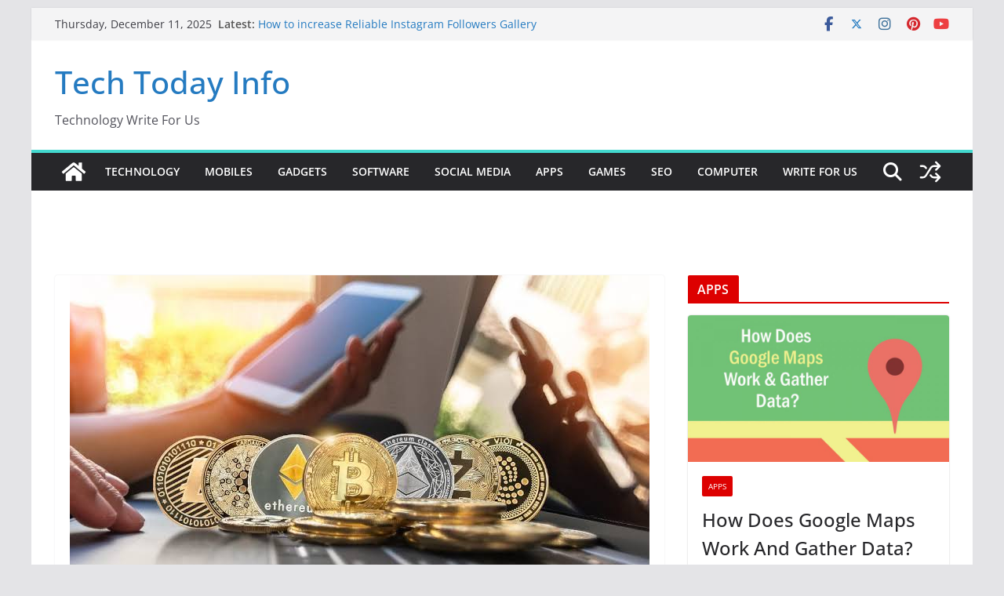

--- FILE ---
content_type: application/x-javascript
request_url: https://www.techtodayinfo.com/wp-content/themes/colormag/assets/js/magnific-popup/jquery.magnific-popup.min.js?ver=4.1.1
body_size: 8196
content:
!(function (e) {
	'function' == typeof define && define.amd
		? define(['jquery'], e)
		: 'object' == typeof exports
			? e(require('jquery'))
			: e(window.jQuery || window.Zepto);
})(function (c) {
	function e() {}
	function d(e, t) {
		m.ev.on(x + e + I, t);
	}
	function p(e, t, n, o) {
		var i = document.createElement('div');
		return (
			(i.className = 'mfp-' + e),
			n && (i.innerHTML = n),
			o ? t && t.appendChild(i) : ((i = c(i)), t && i.appendTo(t)),
			i
		);
	}
	function u(e, t) {
		m.ev.triggerHandler(x + e, t),
			m.st.callbacks &&
				((e = e.charAt(0).toLowerCase() + e.slice(1)), m.st.callbacks[e]) &&
				m.st.callbacks[e].apply(m, Array.isArray(t) ? t : [t]);
	}
	function f(e) {
		return (
			(e === A && m.currTemplate.closeBtn) ||
				((m.currTemplate.closeBtn = c(
					m.st.closeMarkup.replace('%title%', m.st.tClose),
				)),
				(A = e)),
			m.currTemplate.closeBtn
		);
	}
	function r() {
		c.magnificPopup.instance ||
			((m = new e()).init(), (c.magnificPopup.instance = m));
	}
	function a() {
		y && (v.after(y.addClass(l)).detach(), (y = null));
	}
	function i() {
		n && c(document.body).removeClass(n);
	}
	function t() {
		i(), m.req && m.req.abort();
	}
	var m,
		o,
		g,
		s,
		h,
		A,
		l,
		v,
		y,
		n,
		w = 'Close',
		F = 'BeforeClose',
		C = 'MarkupParse',
		b = 'Open',
		j = 'Change',
		x = 'mfp',
		I = '.' + x,
		T = 'mfp-ready',
		N = 'mfp-removing',
		k = 'mfp-prevent-close',
		P = !!window.jQuery,
		_ = c(window),
		S =
			((c.magnificPopup = {
				instance: null,
				proto: (e.prototype = {
					constructor: e,
					init: function () {
						var e = navigator.appVersion;
						(m.isLowIE = m.isIE8 = document.all && !document.addEventListener),
							(m.isAndroid = /android/gi.test(e)),
							(m.isIOS = /iphone|ipad|ipod/gi.test(e)),
							(m.supportsTransition = (function () {
								var e = document.createElement('p').style,
									t = ['ms', 'O', 'Moz', 'Webkit'];
								if (void 0 !== e.transition) return !0;
								for (; t.length; ) if (t.pop() + 'Transition' in e) return !0;
								return !1;
							})()),
							(m.probablyMobile =
								m.isAndroid ||
								m.isIOS ||
								/(Opera Mini)|Kindle|webOS|BlackBerry|(Opera Mobi)|(Windows Phone)|IEMobile/i.test(
									navigator.userAgent,
								)),
							(g = c(document)),
							(m.popupsCache = {});
					},
					open: function (e) {
						if (!1 === e.isObj) {
							(m.items = e.items.toArray()), (m.index = 0);
							for (var t, n = e.items, o = 0; o < n.length; o++)
								if ((t = (t = n[o]).parsed ? t.el[0] : t) === e.el[0]) {
									m.index = o;
									break;
								}
						} else
							(m.items = Array.isArray(e.items) ? e.items : [e.items]),
								(m.index = e.index || 0);
						if (!m.isOpen) {
							(m.types = []),
								(h = ''),
								e.mainEl && e.mainEl.length
									? (m.ev = e.mainEl.eq(0))
									: (m.ev = g),
								e.key
									? (m.popupsCache[e.key] || (m.popupsCache[e.key] = {}),
										(m.currTemplate = m.popupsCache[e.key]))
									: (m.currTemplate = {}),
								(m.st = c.extend(!0, {}, c.magnificPopup.defaults, e)),
								(m.fixedContentPos =
									'auto' === m.st.fixedContentPos
										? !m.probablyMobile
										: m.st.fixedContentPos),
								m.st.modal &&
									((m.st.closeOnContentClick = !1),
									(m.st.closeOnBgClick = !1),
									(m.st.showCloseBtn = !1),
									(m.st.enableEscapeKey = !1)),
								m.bgOverlay ||
									((m.bgOverlay = p('bg').on('click' + I, function () {
										m.close();
									})),
									(m.wrap = p('wrap')
										.attr('tabindex', -1)
										.on('click' + I, function (e) {
											m._checkIfClose(e.target) && m.close();
										})),
									(m.container = p('container', m.wrap))),
								(m.contentContainer = p('content')),
								m.st.preloader &&
									(m.preloader = p('preloader', m.container, m.st.tLoading));
							var i = c.magnificPopup.modules;
							for (o = 0; o < i.length; o++) {
								var r = (r = i[o]).charAt(0).toUpperCase() + r.slice(1);
								m['init' + r].call(m);
							}
							u('BeforeOpen'),
								m.st.showCloseBtn &&
									(m.st.closeBtnInside
										? (d(C, function (e, t, n, o) {
												n.close_replaceWith = f(o.type);
											}),
											(h += ' mfp-close-btn-in'))
										: m.wrap.append(f())),
								m.st.alignTop && (h += ' mfp-align-top'),
								m.fixedContentPos
									? m.wrap.css({
											overflow: m.st.overflowY,
											overflowX: 'hidden',
											overflowY: m.st.overflowY,
										})
									: m.wrap.css({ top: _.scrollTop(), position: 'absolute' }),
								(!1 !== m.st.fixedBgPos &&
									('auto' !== m.st.fixedBgPos || m.fixedContentPos)) ||
									m.bgOverlay.css({ height: g.height(), position: 'absolute' }),
								m.st.enableEscapeKey &&
									g.on('keyup' + I, function (e) {
										27 === e.keyCode && m.close();
									}),
								_.on('resize' + I, function () {
									m.updateSize();
								}),
								m.st.closeOnContentClick || (h += ' mfp-auto-cursor'),
								h && m.wrap.addClass(h);
							var a = (m.wH = _.height()),
								s = {},
								l =
									(m.fixedContentPos &&
										m._hasScrollBar(a) &&
										(l = m._getScrollbarSize()) &&
										(s.marginRight = l),
									m.fixedContentPos &&
										(m.isIE7
											? c('body, html').css('overflow', 'hidden')
											: (s.overflow = 'hidden')),
									m.st.mainClass);
							return (
								m.isIE7 && (l += ' mfp-ie7'),
								l && m._addClassToMFP(l),
								m.updateItemHTML(),
								u('BuildControls'),
								c('html').css(s),
								m.bgOverlay
									.add(m.wrap)
									.prependTo(m.st.prependTo || c(document.body)),
								(m._lastFocusedEl = document.activeElement),
								setTimeout(function () {
									m.content
										? (m._addClassToMFP(T), m._setFocus())
										: m.bgOverlay.addClass(T),
										g.on('focusin' + I, m._onFocusIn);
								}, 16),
								(m.isOpen = !0),
								m.updateSize(a),
								u(b),
								e
							);
						}
						m.updateItemHTML();
					},
					close: function () {
						m.isOpen &&
							(u(F),
							(m.isOpen = !1),
							m.st.removalDelay && !m.isLowIE && m.supportsTransition
								? (m._addClassToMFP(N),
									setTimeout(function () {
										m._close();
									}, m.st.removalDelay))
								: m._close());
					},
					_close: function () {
						u(w);
						var e = N + ' ' + T + ' ';
						m.bgOverlay.detach(),
							m.wrap.detach(),
							m.container.empty(),
							m.st.mainClass && (e += m.st.mainClass + ' '),
							m._removeClassFromMFP(e),
							m.fixedContentPos &&
								((e = { marginRight: '' }),
								m.isIE7
									? c('body, html').css('overflow', '')
									: (e.overflow = ''),
								c('html').css(e)),
							g.off('keyup.mfp focusin' + I),
							m.ev.off(I),
							m.wrap.attr('class', 'mfp-wrap').removeAttr('style'),
							m.bgOverlay.attr('class', 'mfp-bg'),
							m.container.attr('class', 'mfp-container'),
							!m.st.showCloseBtn ||
								(m.st.closeBtnInside &&
									!0 !== m.currTemplate[m.currItem.type]) ||
								(m.currTemplate.closeBtn && m.currTemplate.closeBtn.detach()),
							m.st.autoFocusLast &&
								m._lastFocusedEl &&
								c(m._lastFocusedEl).trigger('focus'),
							(m.currItem = null),
							(m.content = null),
							(m.currTemplate = null),
							(m.prevHeight = 0),
							u('AfterClose');
					},
					updateSize: function (e) {
						var t;
						m.isIOS
							? ((t = document.documentElement.clientWidth / window.innerWidth),
								(t = window.innerHeight * t),
								m.wrap.css('height', t),
								(m.wH = t))
							: (m.wH = e || _.height()),
							m.fixedContentPos || m.wrap.css('height', m.wH),
							u('Resize');
					},
					updateItemHTML: function () {
						var e = m.items[m.index],
							t =
								(m.contentContainer.detach(),
								m.content && m.content.detach(),
								(e = e.parsed ? e : m.parseEl(m.index)).type),
							n =
								(u('BeforeChange', [m.currItem ? m.currItem.type : '', t]),
								(m.currItem = e),
								m.currTemplate[t] ||
									((n = !!m.st[t] && m.st[t].markup),
									u('FirstMarkupParse', n),
									(m.currTemplate[t] = !n || c(n))),
								s &&
									s !== e.type &&
									m.container.removeClass('mfp-' + s + '-holder'),
								m['get' + t.charAt(0).toUpperCase() + t.slice(1)](
									e,
									m.currTemplate[t],
								));
						m.appendContent(n, t),
							(e.preloaded = !0),
							u(j, e),
							(s = e.type),
							m.container.prepend(m.contentContainer),
							u('AfterChange');
					},
					appendContent: function (e, t) {
						(m.content = e)
							? m.st.showCloseBtn &&
								m.st.closeBtnInside &&
								!0 === m.currTemplate[t]
								? m.content.find('.mfp-close').length || m.content.append(f())
								: (m.content = e)
							: (m.content = ''),
							u('BeforeAppend'),
							m.container.addClass('mfp-' + t + '-holder'),
							m.contentContainer.append(m.content);
					},
					parseEl: function (e) {
						var t,
							n = m.items[e];
						if (
							(n = n.tagName
								? { el: c(n) }
								: ((t = n.type), { data: n, src: n.src })).el
						) {
							for (var o = m.types, i = 0; i < o.length; i++)
								if (n.el.hasClass('mfp-' + o[i])) {
									t = o[i];
									break;
								}
							(n.src = n.el.attr('data-mfp-src')),
								n.src || (n.src = n.el.attr('href'));
						}
						return (
							(n.type = t || m.st.type || 'inline'),
							(n.index = e),
							(n.parsed = !0),
							(m.items[e] = n),
							u('ElementParse', n),
							m.items[e]
						);
					},
					addGroup: function (t, n) {
						function e(e) {
							(e.mfpEl = this), m._openClick(e, t, n);
						}
						var o = 'click.magnificPopup';
						((n = n || {}).mainEl = t),
							n.items
								? ((n.isObj = !0), t.off(o).on(o, e))
								: ((n.isObj = !1),
									n.delegate
										? t.off(o).on(o, n.delegate, e)
										: (n.items = t).off(o).on(o, e));
					},
					_openClick: function (e, t, n) {
						var o = (void 0 !== n.midClick ? n : c.magnificPopup.defaults)
							.midClick;
						if (
							o ||
							!(
								2 === e.which ||
								e.ctrlKey ||
								e.metaKey ||
								e.altKey ||
								e.shiftKey
							)
						) {
							o = (void 0 !== n.disableOn ? n : c.magnificPopup.defaults)
								.disableOn;
							if (o)
								if ('function' == typeof o) {
									if (!o.call(m)) return !0;
								} else if (_.width() < o) return !0;
							e.type && (e.preventDefault(), m.isOpen) && e.stopPropagation(),
								(n.el = c(e.mfpEl)),
								n.delegate && (n.items = t.find(n.delegate)),
								m.open(n);
						}
					},
					updateStatus: function (e, t) {
						var n;
						m.preloader &&
							(o !== e && m.container.removeClass('mfp-s-' + o),
							(n = {
								status: e,
								text: (t = t || 'loading' !== e ? t : m.st.tLoading),
							}),
							u('UpdateStatus', n),
							(e = n.status),
							(t = n.text),
							m.st.allowHTMLInStatusIndicator
								? m.preloader.html(t)
								: m.preloader.text(t),
							m.preloader.find('a').on('click', function (e) {
								e.stopImmediatePropagation();
							}),
							m.container.addClass('mfp-s-' + e),
							(o = e));
					},
					_checkIfClose: function (e) {
						if (!c(e).closest('.' + k).length) {
							var t = m.st.closeOnContentClick,
								n = m.st.closeOnBgClick;
							if (t && n) return !0;
							if (
								!m.content ||
								c(e).closest('.mfp-close').length ||
								(m.preloader && e === m.preloader[0])
							)
								return !0;
							if (e === m.content[0] || c.contains(m.content[0], e)) {
								if (t) return !0;
							} else if (n && c.contains(document, e)) return !0;
							return !1;
						}
					},
					_addClassToMFP: function (e) {
						m.bgOverlay.addClass(e), m.wrap.addClass(e);
					},
					_removeClassFromMFP: function (e) {
						this.bgOverlay.removeClass(e), m.wrap.removeClass(e);
					},
					_hasScrollBar: function (e) {
						return (
							(m.isIE7 ? g.height() : document.body.scrollHeight) >
							(e || _.height())
						);
					},
					_setFocus: function () {
						(m.st.focus ? m.content.find(m.st.focus).eq(0) : m.wrap).trigger(
							'focus',
						);
					},
					_onFocusIn: function (e) {
						if (e.target !== m.wrap[0] && !c.contains(m.wrap[0], e.target))
							return m._setFocus(), !1;
					},
					_parseMarkup: function (i, e, t) {
						var r;
						t.data && (e = c.extend(t.data, e)),
							u(C, [i, e, t]),
							c.each(e, function (e, t) {
								if (void 0 === t || !1 === t) return !0;
								var n, o;
								1 < (r = e.split('_')).length
									? 0 < (n = i.find(I + '-' + r[0])).length &&
										('replaceWith' === (o = r[1])
											? n[0] !== t[0] && n.replaceWith(t)
											: 'img' === o
												? n.is('img')
													? n.attr('src', t)
													: n.replaceWith(
															c('<img>')
																.attr('src', t)
																.attr('class', n.attr('class')),
														)
												: n.attr(r[1], t))
									: m.st.allowHTMLInTemplate
										? i.find(I + '-' + e).html(t)
										: i.find(I + '-' + e).text(t);
							});
					},
					_getScrollbarSize: function () {
						var e;
						return (
							void 0 === m.scrollbarSize &&
								(((e = document.createElement('div')).style.cssText =
									'width: 99px; height: 99px; overflow: scroll; position: absolute; top: -9999px;'),
								document.body.appendChild(e),
								(m.scrollbarSize = e.offsetWidth - e.clientWidth),
								document.body.removeChild(e)),
							m.scrollbarSize
						);
					},
				}),
				modules: [],
				open: function (e, t) {
					return (
						r(),
						((e = e ? c.extend(!0, {}, e) : {}).isObj = !0),
						(e.index = t || 0),
						this.instance.open(e)
					);
				},
				close: function () {
					return c.magnificPopup.instance && c.magnificPopup.instance.close();
				},
				registerModule: function (e, t) {
					t.options && (c.magnificPopup.defaults[e] = t.options),
						c.extend(this.proto, t.proto),
						this.modules.push(e);
				},
				defaults: {
					disableOn: 0,
					key: null,
					midClick: !1,
					mainClass: '',
					preloader: !0,
					focus: '',
					closeOnContentClick: !1,
					closeOnBgClick: !0,
					closeBtnInside: !0,
					showCloseBtn: !0,
					enableEscapeKey: !0,
					modal: !1,
					alignTop: !1,
					removalDelay: 0,
					prependTo: null,
					fixedContentPos: 'auto',
					fixedBgPos: 'auto',
					overflowY: 'auto',
					closeMarkup:
						'<button title="%title%" type="button" class="mfp-close">&#215;</button>',
					tClose: 'Close (Esc)',
					tLoading: 'Loading...',
					autoFocusLast: !0,
					allowHTMLInStatusIndicator: !1,
					allowHTMLInTemplate: !1,
				},
			}),
			(c.fn.magnificPopup = function (e) {
				r();
				var t,
					n,
					o,
					i = c(this);
				return (
					'string' == typeof e
						? 'open' === e
							? ((t = P ? i.data('magnificPopup') : i[0].magnificPopup),
								(n = parseInt(arguments[1], 10) || 0),
								(o = t.items
									? t.items[n]
									: ((o = i), (o = t.delegate ? o.find(t.delegate) : o).eq(n))),
								m._openClick({ mfpEl: o }, i, t))
							: m.isOpen &&
								m[e].apply(m, Array.prototype.slice.call(arguments, 1))
						: ((e = c.extend(!0, {}, e)),
							P ? i.data('magnificPopup', e) : (i[0].magnificPopup = e),
							m.addGroup(i, e)),
					i
				);
			}),
			'inline'),
		E =
			(c.magnificPopup.registerModule(S, {
				options: {
					hiddenClass: 'hide',
					markup: '',
					tNotFound: 'Content not found',
				},
				proto: {
					initInline: function () {
						m.types.push(S),
							d(w + '.' + S, function () {
								a();
							});
					},
					getInline: function (e, t) {
						var n, o, i;
						return (
							a(),
							e.src
								? ((n = m.st.inline),
									(o = c(e.src)).length
										? ((i = o[0].parentNode) &&
												i.tagName &&
												(v ||
													((l = n.hiddenClass), (v = p(l)), (l = 'mfp-' + l)),
												(y = o.after(v).detach().removeClass(l))),
											m.updateStatus('ready'))
										: (m.updateStatus('error', n.tNotFound), (o = c('<div>'))),
									(e.inlineElement = o))
								: (m.updateStatus('ready'), m._parseMarkup(t, {}, e), t)
						);
					},
				},
			}),
			'ajax');
	c.magnificPopup.registerModule(E, {
		options: {
			settings: null,
			cursor: 'mfp-ajax-cur',
			tError: 'The content could not be loaded.',
		},
		proto: {
			initAjax: function () {
				m.types.push(E),
					(n = m.st.ajax.cursor),
					d(w + '.' + E, t),
					d('BeforeChange.' + E, t);
			},
			getAjax: function (o) {
				n && c(document.body).addClass(n), m.updateStatus('loading');
				var e = c.extend(
					{
						url: o.src,
						success: function (e, t, n) {
							e = { data: e, xhr: n };
							u('ParseAjax', e),
								m.appendContent(c(e.data), E),
								(o.finished = !0),
								i(),
								m._setFocus(),
								setTimeout(function () {
									m.wrap.addClass(T);
								}, 16),
								m.updateStatus('ready'),
								u('AjaxContentAdded');
						},
						error: function () {
							i(),
								(o.finished = o.loadError = !0),
								m.updateStatus(
									'error',
									m.st.ajax.tError.replace('%url%', o.src),
								);
						},
					},
					m.st.ajax.settings,
				);
				return (m.req = c.ajax(e)), '';
			},
		},
	});
	var z;
	c.magnificPopup.registerModule('image', {
		options: {
			markup:
				'<div class="mfp-figure"><div class="mfp-close"></div><figure><div class="mfp-img"></div><figcaption><div class="mfp-bottom-bar"><div class="mfp-title"></div><div class="mfp-counter"></div></div></figcaption></figure></div>',
			cursor: 'mfp-zoom-out-cur',
			titleSrc: 'title',
			verticalFit: !0,
			tError: 'The image could not be loaded.',
		},
		proto: {
			initImage: function () {
				var e = m.st.image,
					t = '.image';
				m.types.push('image'),
					d(b + t, function () {
						'image' === m.currItem.type &&
							e.cursor &&
							c(document.body).addClass(e.cursor);
					}),
					d(w + t, function () {
						e.cursor && c(document.body).removeClass(e.cursor),
							_.off('resize' + I);
					}),
					d('Resize' + t, m.resizeImage),
					m.isLowIE && d('AfterChange', m.resizeImage);
			},
			resizeImage: function () {
				var e,
					t = m.currItem;
				t &&
					t.img &&
					m.st.image.verticalFit &&
					((e = 0),
					m.isLowIE &&
						(e =
							parseInt(t.img.css('padding-top'), 10) +
							parseInt(t.img.css('padding-bottom'), 10)),
					t.img.css('max-height', m.wH - e));
			},
			_onImageHasSize: function (e) {
				e.img &&
					((e.hasSize = !0),
					z && clearInterval(z),
					(e.isCheckingImgSize = !1),
					u('ImageHasSize', e),
					e.imgHidden) &&
					(m.content && m.content.removeClass('mfp-loading'),
					(e.imgHidden = !1));
			},
			findImageSize: function (t) {
				function n(e) {
					z && clearInterval(z),
						(z = setInterval(function () {
							0 < i.naturalWidth
								? m._onImageHasSize(t)
								: (200 < o && clearInterval(z),
									3 === ++o ? n(10) : 40 === o ? n(50) : 100 === o && n(500));
						}, e));
				}
				var o = 0,
					i = t.img[0];
				n(1);
			},
			getImage: function (e, t) {
				function n() {
					e &&
						(e.img.off('.mfploader'),
						e === m.currItem &&
							(m._onImageHasSize(e),
							m.updateStatus('error', a.tError.replace('%url%', e.src))),
						(e.hasSize = !0),
						(e.loaded = !0),
						(e.loadError = !0));
				}
				function o() {
					e &&
						(e.img[0].complete
							? (e.img.off('.mfploader'),
								e === m.currItem &&
									(m._onImageHasSize(e), m.updateStatus('ready')),
								(e.hasSize = !0),
								(e.loaded = !0),
								u('ImageLoadComplete'))
							: ++r < 200
								? setTimeout(o, 100)
								: n());
				}
				var i,
					r = 0,
					a = m.st.image,
					s = t.find('.mfp-img');
				return (
					s.length &&
						(((i = document.createElement('img')).className = 'mfp-img'),
						e.el &&
							e.el.find('img').length &&
							(i.alt = e.el.find('img').attr('alt')),
						(e.img = c(i).on('load.mfploader', o).on('error.mfploader', n)),
						(i.src = e.src),
						s.is('img') && (e.img = e.img.clone()),
						0 < (i = e.img[0]).naturalWidth
							? (e.hasSize = !0)
							: i.width || (e.hasSize = !1)),
					m._parseMarkup(
						t,
						{
							title: (function (e) {
								if (e.data && void 0 !== e.data.title) return e.data.title;
								var t = m.st.image.titleSrc;
								if (t) {
									if ('function' == typeof t) return t.call(m, e);
									if (e.el) return e.el.attr(t) || '';
								}
								return '';
							})(e),
							img_replaceWith: e.img,
						},
						e,
					),
					m.resizeImage(),
					e.hasSize
						? (z && clearInterval(z),
							e.loadError
								? (t.addClass('mfp-loading'),
									m.updateStatus('error', a.tError.replace('%url%', e.src)))
								: (t.removeClass('mfp-loading'), m.updateStatus('ready')))
						: (m.updateStatus('loading'),
							(e.loading = !0),
							e.hasSize ||
								((e.imgHidden = !0),
								t.addClass('mfp-loading'),
								m.findImageSize(e))),
					t
				);
			},
		},
	});
	function O(e) {
		var t;
		m.currTemplate[L] &&
			(t = m.currTemplate[L].find('iframe')).length &&
			(e || (t[0].src = '//about:blank'), m.isIE8) &&
			t.css('display', e ? 'block' : 'none');
	}
	function M(e) {
		var t = m.items.length;
		return t - 1 < e ? e - t : e < 0 ? t + e : e;
	}
	function D(e, t, n) {
		return e.replace(/%curr%/gi, t + 1).replace(/%total%/gi, n);
	}
	c.magnificPopup.registerModule('zoom', {
		options: {
			enabled: !1,
			easing: 'ease-in-out',
			duration: 300,
			opener: function (e) {
				return e.is('img') ? e : e.find('img');
			},
		},
		proto: {
			initZoom: function () {
				var e,
					t,
					n,
					o,
					i,
					r,
					a = m.st.zoom,
					s = '.zoom';
				a.enabled &&
					m.supportsTransition &&
					((t = a.duration),
					(n = function (e) {
						var e = e
								.clone()
								.removeAttr('style')
								.removeAttr('class')
								.addClass('mfp-animated-image'),
							t = 'all ' + a.duration / 1e3 + 's ' + a.easing,
							n = {
								position: 'fixed',
								zIndex: 9999,
								left: 0,
								top: 0,
								'-webkit-backface-visibility': 'hidden',
							},
							o = 'transition';
						return (
							(n['-webkit-' + o] = n['-moz-' + o] = n['-o-' + o] = n[o] = t),
							e.css(n),
							e
						);
					}),
					(o = function () {
						m.content.css('visibility', 'visible');
					}),
					d('BuildControls' + s, function () {
						m._allowZoom() &&
							(clearTimeout(i),
							m.content.css('visibility', 'hidden'),
							(e = m._getItemToZoom())
								? ((r = n(e)).css(m._getOffset()),
									m.wrap.append(r),
									(i = setTimeout(function () {
										r.css(m._getOffset(!0)),
											(i = setTimeout(function () {
												o(),
													setTimeout(function () {
														r.remove(), (e = r = null), u('ZoomAnimationEnded');
													}, 16);
											}, t));
									}, 16)))
								: o());
					}),
					d(F + s, function () {
						if (m._allowZoom()) {
							if ((clearTimeout(i), (m.st.removalDelay = t), !e)) {
								if (!(e = m._getItemToZoom())) return;
								r = n(e);
							}
							r.css(m._getOffset(!0)),
								m.wrap.append(r),
								m.content.css('visibility', 'hidden'),
								setTimeout(function () {
									r.css(m._getOffset());
								}, 16);
						}
					}),
					d(w + s, function () {
						m._allowZoom() && (o(), r && r.remove(), (e = null));
					}));
			},
			_allowZoom: function () {
				return 'image' === m.currItem.type;
			},
			_getItemToZoom: function () {
				return !!m.currItem.hasSize && m.currItem.img;
			},
			_getOffset: function (e) {
				var e = e
						? m.currItem.img
						: m.st.zoom.opener(m.currItem.el || m.currItem),
					t = e.offset(),
					n = parseInt(e.css('padding-top'), 10),
					o = parseInt(e.css('padding-bottom'), 10),
					e =
						((t.top -= c(window).scrollTop() - n),
						{
							width: e.width(),
							height: (P ? e.innerHeight() : e[0].offsetHeight) - o - n,
						});
				return (
					(B =
						void 0 === B
							? void 0 !== document.createElement('p').style.MozTransform
							: B)
						? (e['-moz-transform'] = e.transform =
								'translate(' + t.left + 'px,' + t.top + 'px)')
						: ((e.left = t.left), (e.top = t.top)),
					e
				);
			},
		},
	});
	var B,
		L = 'iframe',
		H =
			(c.magnificPopup.registerModule(L, {
				options: {
					markup:
						'<div class="mfp-iframe-scaler"><div class="mfp-close"></div><iframe class="mfp-iframe" src="//about:blank" frameborder="0" allowfullscreen></iframe></div>',
					srcAction: 'iframe_src',
					patterns: {
						youtube: {
							index: 'youtube.com',
							id: 'v=',
							src: '//www.youtube.com/embed/%id%?autoplay=1',
						},
						vimeo: {
							index: 'vimeo.com/',
							id: '/',
							src: '//player.vimeo.com/video/%id%?autoplay=1',
						},
						gmaps: { index: '//maps.google.', src: '%id%&output=embed' },
					},
				},
				proto: {
					initIframe: function () {
						m.types.push(L),
							d('BeforeChange', function (e, t, n) {
								t !== n && (t === L ? O() : n === L && O(!0));
							}),
							d(w + '.' + L, function () {
								O();
							});
					},
					getIframe: function (e, t) {
						var n = e.src,
							o = m.st.iframe,
							i =
								(c.each(o.patterns, function () {
									if (-1 < n.indexOf(this.index))
										return (
											this.id &&
												(n =
													'string' == typeof this.id
														? n.substr(
																n.lastIndexOf(this.id) + this.id.length,
																n.length,
															)
														: this.id.call(this, n)),
											(n = this.src.replace('%id%', n)),
											!1
										);
								}),
								{});
						return (
							o.srcAction && (i[o.srcAction] = n),
							m._parseMarkup(t, i, e),
							m.updateStatus('ready'),
							t
						);
					},
				},
			}),
			c.magnificPopup.registerModule('gallery', {
				options: {
					enabled: !1,
					arrowMarkup:
						'<button title="%title%" type="button" class="mfp-arrow mfp-arrow-%dir%"></button>',
					preload: [0, 2],
					navigateByImgClick: !0,
					arrows: !0,
					tPrev: 'Previous (Left arrow key)',
					tNext: 'Next (Right arrow key)',
					tCounter: '%curr% of %total%',
					langDir: null,
					loop: !0,
				},
				proto: {
					initGallery: function () {
						var r = m.st.gallery,
							e = '.mfp-gallery';
						if (((m.direction = !0), !r || !r.enabled)) return !1;
						r.langDir || (r.langDir = document.dir || 'ltr'),
							(h += ' mfp-gallery'),
							d(b + e, function () {
								r.navigateByImgClick &&
									m.wrap.on('click' + e, '.mfp-img', function () {
										if (1 < m.items.length) return m.next(), !1;
									}),
									g.on('keydown' + e, function (e) {
										37 === e.keyCode
											? 'rtl' === r.langDir
												? m.next()
												: m.prev()
											: 39 === e.keyCode &&
												('rtl' === r.langDir ? m.prev() : m.next());
									}),
									m.updateGalleryButtons();
							}),
							d('UpdateStatus' + e, function () {
								m.updateGalleryButtons();
							}),
							d('UpdateStatus' + e, function (e, t) {
								t.text &&
									(t.text = D(t.text, m.currItem.index, m.items.length));
							}),
							d(C + e, function (e, t, n, o) {
								var i = m.items.length;
								n.counter = 1 < i ? D(r.tCounter, o.index, i) : '';
							}),
							d('BuildControls' + e, function () {
								var e, t, n, o, i;
								1 < m.items.length &&
									r.arrows &&
									!m.arrowLeft &&
									((t =
										'rtl' === r.langDir
											? ((o = r.tNext), (e = r.tPrev), (i = 'next'), 'prev')
											: ((o = r.tPrev), (e = r.tNext), (i = 'prev'), 'next')),
									(n = r.arrowMarkup),
									(o = m.arrowLeft =
										c(
											n
												.replace(/%title%/gi, o)
												.replace(/%action%/gi, i)
												.replace(/%dir%/gi, 'left'),
										).addClass(k)),
									(i = m.arrowRight =
										c(
											n
												.replace(/%title%/gi, e)
												.replace(/%action%/gi, t)
												.replace(/%dir%/gi, 'right'),
										).addClass(k)),
									'rtl' === r.langDir
										? ((m.arrowNext = o), (m.arrowPrev = i))
										: ((m.arrowNext = i), (m.arrowPrev = o)),
									o.on('click', function () {
										'rtl' === r.langDir ? m.next() : m.prev();
									}),
									i.on('click', function () {
										'rtl' === r.langDir ? m.prev() : m.next();
									}),
									m.container.append(o.add(i)));
							}),
							d(j + e, function () {
								m._preloadTimeout && clearTimeout(m._preloadTimeout),
									(m._preloadTimeout = setTimeout(function () {
										m.preloadNearbyImages(), (m._preloadTimeout = null);
									}, 16));
							}),
							d(w + e, function () {
								g.off(e),
									m.wrap.off('click' + e),
									(m.arrowRight = m.arrowLeft = null);
							});
					},
					next: function () {
						var e = M(m.index + 1);
						if (!m.st.gallery.loop && 0 === e) return !1;
						(m.direction = !0), (m.index = e), m.updateItemHTML();
					},
					prev: function () {
						var e = m.index - 1;
						if (!m.st.gallery.loop && e < 0) return !1;
						(m.direction = !1), (m.index = M(e)), m.updateItemHTML();
					},
					goTo: function (e) {
						(m.direction = e >= m.index), (m.index = e), m.updateItemHTML();
					},
					preloadNearbyImages: function () {
						for (
							var e = m.st.gallery.preload,
								t = Math.min(e[0], m.items.length),
								n = Math.min(e[1], m.items.length),
								o = 1;
							o <= (m.direction ? n : t);
							o++
						)
							m._preloadItem(m.index + o);
						for (o = 1; o <= (m.direction ? t : n); o++)
							m._preloadItem(m.index - o);
					},
					_preloadItem: function (e) {
						var t;
						(e = M(e)),
							m.items[e].preloaded ||
								((t = m.items[e]).parsed || (t = m.parseEl(e)),
								u('LazyLoad', t),
								'image' === t.type &&
									(t.img = c('<img class="mfp-img" />')
										.on('load.mfploader', function () {
											t.hasSize = !0;
										})
										.on('error.mfploader', function () {
											(t.hasSize = !0),
												(t.loadError = !0),
												u('LazyLoadError', t);
										})
										.attr('src', t.src)),
								(t.preloaded = !0));
					},
					updateGalleryButtons: function () {
						m.st.gallery.loop ||
							'object' != typeof m.arrowPrev ||
							null === m.arrowPrev ||
							(0 === m.index ? m.arrowPrev.hide() : m.arrowPrev.show(),
							m.index === m.items.length - 1
								? m.arrowNext.hide()
								: m.arrowNext.show());
					},
				},
			}),
			'retina');
	c.magnificPopup.registerModule(H, {
		options: {
			replaceSrc: function (e) {
				return e.src.replace(/\.\w+$/, function (e) {
					return '@2x' + e;
				});
			},
			ratio: 1,
		},
		proto: {
			initRetina: function () {
				var n, o;
				1 < window.devicePixelRatio &&
					((n = m.st.retina), (o = n.ratio), 1 < (o = isNaN(o) ? o() : o)) &&
					(d('ImageHasSize.' + H, function (e, t) {
						t.img.css({
							'max-width': t.img[0].naturalWidth / o,
							width: '100%',
						});
					}),
					d('ElementParse.' + H, function (e, t) {
						t.src = n.replaceSrc(t, o);
					}));
			},
		},
	}),
		r();
});
